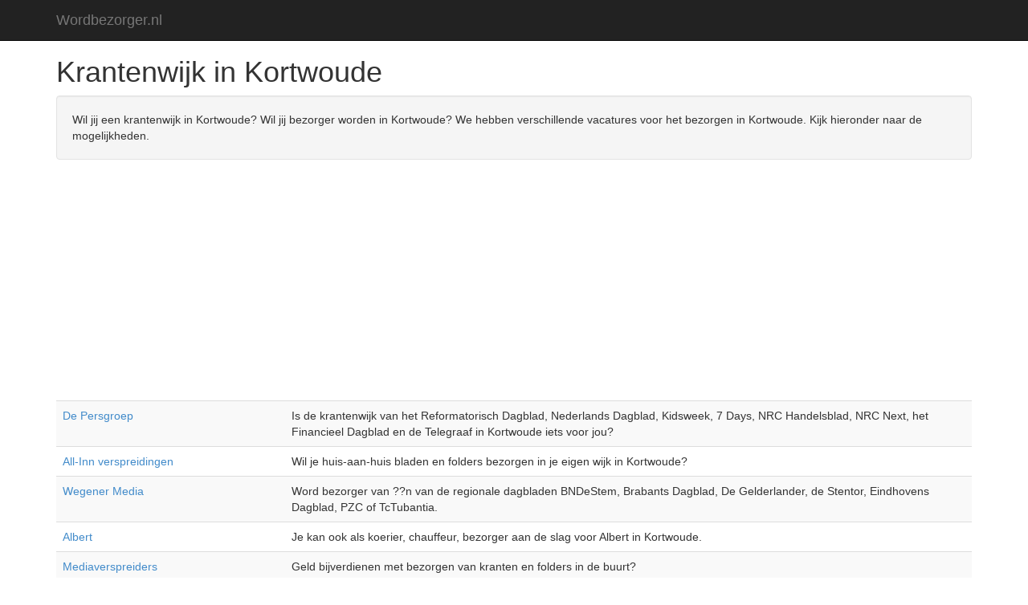

--- FILE ---
content_type: text/html; charset=UTF-8
request_url: https://wordbezorger.nl/kortwoude/
body_size: 2770
content:
<!DOCTYPE html>
<html lang="en">
  <head>


<!-- Google Tag Manager -->
<script>(function(w,d,s,l,i){w[l]=w[l]||[];w[l].push({'gtm.start':
new Date().getTime(),event:'gtm.js'});var f=d.getElementsByTagName(s)[0],
j=d.createElement(s),dl=l!='dataLayer'?'&l='+l:'';j.async=true;j.src=
'https://www.googletagmanager.com/gtm.js?id='+i+dl;f.parentNode.insertBefore(j,f);
})(window,document,'script','dataLayer','GTM-WLKMVDF');</script>
<!-- End Google Tag Manager -->

	<meta http-equiv="Content-Type" content="text/html; charset=ISO-8859-1">
    <meta name="viewport" content="width=device-width, initial-scale=1">
    <meta name="author" content="">
    <link rel="icon" href="favicon.ico">

    <title>Krantenwijk in Kortwoude: word bezorger</title>
	<meta name="description" content="Krantenwijk in Kortwoude? Word nu bezorger in Kortwoude.">
	<meta name="keywords" content="krantenwijk Kortwoude, folderwijk Kortwoude, bezorgen, kranten, bezorger worden, tnt, telegraaf">

    <!-- Bootstrap core CSS -->
    <link href="/css/bootstrap.min.css" rel="stylesheet">

    <!-- Custom styles for this template -->
    <link href="/css/jumbotron.css" rel="stylesheet">

    <!-- HTML5 shim and Respond.js IE8 support of HTML5 elements and media queries -->
    <!--[if lt IE 9]>
      <script src="https://oss.maxcdn.com/html5shiv/3.7.2/html5shiv.min.js"></script>
      <script src="https://oss.maxcdn.com/respond/1.4.2/respond.min.js"></script>
    <![endif]-->
<script async src="https://pagead2.googlesyndication.com/pagead/js/adsbygoogle.js?client=ca-pub-0254423237168823"
     crossorigin="anonymous"></script>
  </head>

  <body>
<!-- Google Tag Manager (noscript) -->
<noscript><iframe src="https://www.googletagmanager.com/ns.html?id=GTM-WLKMVDF"
height="0" width="0" style="display:none;visibility:hidden"></iframe></noscript>
<!-- End Google Tag Manager (noscript) -->

    <div class="navbar navbar-inverse navbar-fixed-top" role="navigation">
      <div class="container">
        <div class="navbar-header">
          <button type="button" class="navbar-toggle" data-toggle="collapse" data-target=".navbar-collapse">
            <span class="sr-only">Toggle navigation</span>
            <span class="icon-bar"></span>
            <span class="icon-bar"></span>
            <span class="icon-bar"></span>
          </button>
          <a class="navbar-brand" href="/">Wordbezorger.nl</a>
        </div>
        <div class="navbar-collapse collapse">

        </div><!--/.navbar-collapse -->
      </div>
    </div>



    <div class="container">
      <div class="row">
        <div class="col-md-12">
			<h1>Krantenwijk in Kortwoude</h1>
			<div class="well">
			Wil jij een krantenwijk in Kortwoude? Wil jij bezorger worden in Kortwoude? We hebben verschillende vacatures voor het bezorgen in Kortwoude. Kijk hieronder naar de mogelijkheden.
			</div>
		
		</div>
		</div>
      <div class="row">
        <div class="col-md-12">
<script async src="//pagead2.googlesyndication.com/pagead/js/adsbygoogle.js"></script>
<!-- Responsive -->
<ins class="adsbygoogle"
     style="display:block"
     data-ad-client="ca-pub-0254423237168823"
     data-ad-slot="6831122935"
     data-ad-format="auto"></ins>
<script>
(adsbygoogle = window.adsbygoogle || []).push({});
</script>
		
					<table class="table table-striped">
			<tbody>
	<!--		<tr class="info"><td width='25%'><a href='http://www.bezorgdekrant.nl?site=wordbezorger' target='_blank' onclick="ga('send','event','Kortwoude','http://www.bezorgdekrant.nl?site=wordbezorger')">Zoek je een krantenwijk in Kortwoude?</a> <span class="label label-info">Tip</span></td><td>Bezorg de Telegraaf, Volkskrant, de Limburger, het Noord-Hollands Dagblad, NRC Next of de Trouw in jouw eigen buurt.</td></tr>-->
			<tr><td width='25%'><a href='http://www.krantenbezorgen.nl/' target='_blank' onClick="ga('send', 'event','Kortwoude', 'http://www.krantenbezorgen.nl/')">De Persgroep</a></td><td>Is de krantenwijk van het Reformatorisch Dagblad, Nederlands Dagblad, Kidsweek, 7 Days, NRC Handelsblad, NRC Next, het Financieel Dagblad en de Telegraaf in Kortwoude iets voor jou?</td></tr><tr><td width='25%'><a href='http://www.allinnbezorger.nl/bezorger-worden/' target='_blank' onClick="ga('send', 'event','Kortwoude', 'http://www.allinnbezorger.nl/bezorger-worden/')">All-Inn verspreidingen</a></td><td>Wil je huis-aan-huis bladen en folders bezorgen in je eigen wijk in Kortwoude?</td></tr><tr><td width='25%'><a href='http://www.bezorgers.nl' target='_blank' onClick="ga('send', 'event','Kortwoude', 'http://www.bezorgers.nl')">Wegener Media</a></td><td>Word bezorger van ??n van de regionale dagbladen BNDeStem, Brabants Dagblad, De Gelderlander, de Stentor, Eindhovens Dagblad, PZC of TcTubantia.</td></tr><tr><td width='25%'><a href='http://www.bezorgvooralbert.nl/' target='_blank' onClick="ga('send', 'event','Kortwoude', 'http://www.bezorgvooralbert.nl/')">Albert</a></td><td>Je kan ook als koerier, chauffeur, bezorger aan de slag voor Albert in Kortwoude.</td></tr><tr><td width='25%'><a href='http://www.mediaverspreidersamsterdam.nl/bezorger-worden/' target='_blank' onClick="ga('send', 'event','Kortwoude', 'http://www.mediaverspreidersamsterdam.nl/bezorger-worden/')">Mediaverspreiders</a></td><td>Geld bijverdienen met bezorgen van kranten en folders in de buurt?</td></tr><tr><td width='25%'><a href='http://www.foldersbezorgen.com/' target='_blank' onClick="ga('send', 'event','Kortwoude', 'http://www.foldersbezorgen.com/')">Netwerk VSP</a></td><td>Wil je folders bezorgen in Kortwoude? Dat kan met Netwerk VSP.</td></tr><tr><td width='25%'><a href='http://www.krantenbezorgen.nl/' target='_blank' onClick="ga('send', 'event','Kortwoude', 'http://www.krantenbezorgen.nl/')">De Persgroep</a></td><td>Wil jij de de Volkskrant, AD, Trouw en het Parool bezorgen in Kortwoude? Meld je aan voor de krantenwijk.</td></tr><tr><td width='25%'><a href='http://www.bezorgdekrant.nl/' target='_blank' onClick="ga('send', 'event','Kortwoude', 'http://www.bezorgdekrant.nl/')">Bezorg de krant</a></td><td>Krantenwijk in Kortwoude. Bezorg de Telegraaf in Kortwoude of bezorg de Limburger, Noord-hollands Dagblad, Haarlem Dagblad, Leidsch Dagblad of Gooi en Eemlander.</td></tr><tr><td width='25%'><a href='http://www.tnt.com/express/nl_nl/site/home/diensten/express.html' target='_blank' onClick="ga('send', 'event','Kortwoude', 'http://www.tnt.com/express/nl_nl/site/home/diensten/express.html')">TNT Express</a></td><td>Pakketten bezorgen in Kortwoude met TNT Express. Je bezorgt met de auto of bestelbus.</td></tr><tr><td width='25%'><a href='http://www.axender.nl/bezorgers/' target='_blank' onClick="ga('send', 'event','Kortwoude', 'http://www.axender.nl/bezorgers/')">Axender</a></td><td>Je kan je aanmelden als bezorger van reclamefolders en weekbladen in de buurt van Kortwoude.</td></tr><tr><td width='25%'><a href='http://www.rodimedia.nl/verspreiding/bezorger_worden' target='_blank' onClick="ga('send', 'event','Kortwoude', 'http://www.rodimedia.nl/verspreiding/bezorger_worden')">Rodi media</a></td><td>Als krantenwijk verschillende lokale dagbladen bezorgen? Het kan.</td></tr>			</tbody>
			</table>
		</div>
    </div>
<script async src="//pagead2.googlesyndication.com/pagead/js/adsbygoogle.js"></script>
<!-- Responsive -->
<ins class="adsbygoogle"
     style="display:block"
     data-ad-client="ca-pub-0254423237168823"
     data-ad-slot="6831122935"
     data-ad-format="auto"></ins>
<script>
(adsbygoogle = window.adsbygoogle || []).push({});
</script>

      <hr>

      <footer>
        <p>&copy; Wordbezorger.nl <a href="mailto:hallo@wordbezorger.nl">Contact</a></a></p>
      </footer>
    </div> <!-- /container -->


    <!-- Bootstrap core JavaScript
    ================================================== -->
    <!-- Placed at the end of the document so the pages load faster -->
    <script src="https://ajax.googleapis.com/ajax/libs/jquery/1.11.1/jquery.min.js"></script>
    <script src="/js/bootstrap.min.js"></script>

<!-- Quantcast Tag -->
<script type="text/javascript">
window._qevents = window._qevents || [];

(function() {
var elem = document.createElement('script');
elem.src = (document.location.protocol == "https:" ? "https://secure" : "http://edge") + ".quantserve.com/quant.js";
elem.async = true;
elem.type = "text/javascript";
var scpt = document.getElementsByTagName('script')[0];
scpt.parentNode.insertBefore(elem, scpt);
})();

window._qevents.push({
qacct:"p-svQ8JWMvfdvs7",
uid:"__INSERT_EMAIL_HERE__"
});
</script>

<noscript>
<div style="display:none;">
<img src="//pixel.quantserve.com/pixel/p-svQ8JWMvfdvs7.gif" border="0" height="1" width="1" alt="Quantcast"/>
</div>
</noscript>
<!-- End Quantcast tag -->

  </body>
</html>


--- FILE ---
content_type: text/html; charset=utf-8
request_url: https://www.google.com/recaptcha/api2/aframe
body_size: 268
content:
<!DOCTYPE HTML><html><head><meta http-equiv="content-type" content="text/html; charset=UTF-8"></head><body><script nonce="8Yy59iumxlS-KwyUQwDO7Q">/** Anti-fraud and anti-abuse applications only. See google.com/recaptcha */ try{var clients={'sodar':'https://pagead2.googlesyndication.com/pagead/sodar?'};window.addEventListener("message",function(a){try{if(a.source===window.parent){var b=JSON.parse(a.data);var c=clients[b['id']];if(c){var d=document.createElement('img');d.src=c+b['params']+'&rc='+(localStorage.getItem("rc::a")?sessionStorage.getItem("rc::b"):"");window.document.body.appendChild(d);sessionStorage.setItem("rc::e",parseInt(sessionStorage.getItem("rc::e")||0)+1);localStorage.setItem("rc::h",'1768954866139');}}}catch(b){}});window.parent.postMessage("_grecaptcha_ready", "*");}catch(b){}</script></body></html>